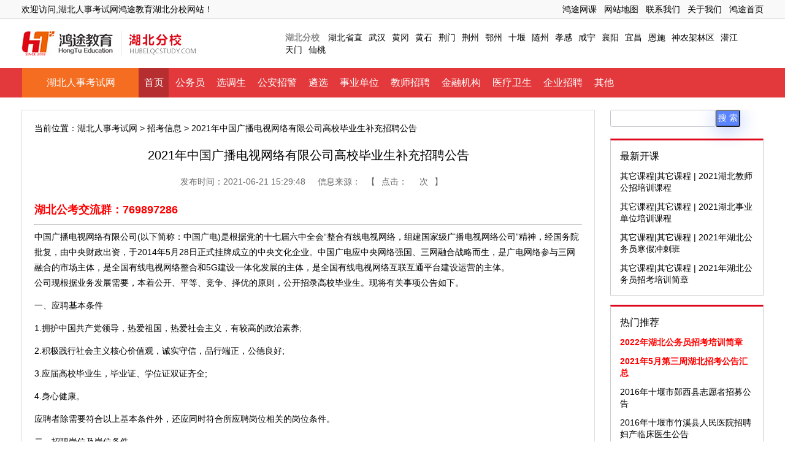

--- FILE ---
content_type: text/html
request_url: http://hubei.qcstudy.com/show-80-256352-1.html
body_size: 6448
content:
<!DOCTYPE html PUBLIC "-//W3C//DTD XHTML 1.0 Transitional//EN" "http://www.w3.org/TR/xhtml1/DTD/xhtml1-transitional.dtd">
<html xmlns="http://www.w3.org/1999/xhtml">
<head>
<meta http-equiv="Content-Type" content="text/html; charset=utf-8" />
<meta http-equiv="X-UA-Compatible" content="IE=7" />
<!-- <meta name="viewport" content="width=device-width, initial-scale=1.0, minimum-scale=1.0, maximum-scale=1.0, user-scalable=no">
    <meta name="format-detection" content="telephone=no" />
    <meta name="apple-mobile-web-app-status-bar-style" content="black" />
 -->
<title>2021年中国广播电视网络有限公司高校毕业生补充招聘公告 - 湖北人事考试网</title>
<meta name="keywords" content="教师考试培训，事业单位考试_公务员考试培训，教师笔试培训，事业单位笔试_公务员笔试培训">
<meta name="description" content="湖北公考交流群：769897286中国广播电视网络有限公司(以下简称：中国广电)是根据党的十七届六中全会整合有线电视网络，组建国家级广播电视...">
<link href="http://www.qcstudy.com/statics/css/hyn/buycar.201604.css" type="text/css" rel="stylesheet" />
</head>

<body>
<div class="alltop">
    <div class="wrapper">
     	   <div class="left">欢迎访问,湖北人事考试网鸿途教育湖北分校网站！
		   </div>
           <div class="right"><a href="http://sc.qcstudy.com/zt//2021kaozan/index.html" target="_blank" rel="nofollow">鸿途网课</a><a href="http://www.qcstudy.com/html/list-126-1.html" target="_blank" rel="nofollow">网站地图</a><a href="http://www.qcstudy.com/html/list-125-1.html" target="_blank" rel="nofollow">联系我们</a><a href="http://www.qcstudy.com/html/list-121-1.html" target="_blank" rel="nofollow">关于我们</a><a href="http://www.qcstudy.com/" target="_blank" rel="nofollow">鸿途首页</a></div>
    </div>
</div><!--top end-->


<div class="header wrapper">
	<div class="area-logo left">
    	<div class="hongtu link"><a href="http://www.qcstudy.com/"><img src="http://www.qcstudy.com/statics/hnn201408/area_logo/logo_small.jpg" alt="鸿途教育" /></a></div>
        <div class="area link"><a href="http://hubei.qcstudy.com/"><img src="http://www.qcstudy.com/statics/hnn201408/area_logo/湖北.jpg" alt="湖北人事考试网" /></a></div>
    </div>
	<div class="nar right">
														<a class="province" href="http://hubei.qcstudy.com/" title="人事考试网">湖北分校</a>			<a href="http://hubei.qcstudy.com/45310.html" title="湖北省直人事考试网">湖北省直</a><a href="http://hubei.qcstudy.com/45309.html" title="武汉人事考试网">武汉</a><a href="http://hubei.qcstudy.com/45308.html" title="黄冈人事考试网">黄冈</a><a href="http://hubei.qcstudy.com/45307.html" title="黄石人事考试网">黄石</a><a href="http://hubei.qcstudy.com/45306.html" title="荆门人事考试网">荆门</a><a href="http://hubei.qcstudy.com/45304.html" title="荆州人事考试网">荆州</a><a href="http://hubei.qcstudy.com/45303.html" title="鄂州人事考试网">鄂州</a><a href="http://hubei.qcstudy.com/45302.html" title="十堰人事考试网">十堰</a><a href="http://hubei.qcstudy.com/45301.html" title="随州人事考试网">随州</a><a href="http://hubei.qcstudy.com/45300.html" title="孝感人事考试网">孝感</a><a href="http://hubei.qcstudy.com/45299.html" title="咸宁人事考试网">咸宁</a><a href="http://hubei.qcstudy.com/45298.html" title="襄阳人事考试网">襄阳</a><a href="http://hubei.qcstudy.com/45297.html" title="宜昌人事考试网">宜昌</a><a href="http://hubei.qcstudy.com/45296.html" title="恩施人事考试网">恩施</a><a href="http://hubei.qcstudy.com/45295.html" title="神农架林区人事考试网">神农架林区</a><a href="http://hubei.qcstudy.com/45294.html" title="潜江人事考试网">潜江</a><a href="http://hubei.qcstudy.com/45293.html" title="天门人事考试网">天门</a><a href="http://hubei.qcstudy.com/45292.html" title="仙桃人事考试网">仙桃</a>		    </div>
</div><!--top2 end-->                  
<!----------导航 ------------>
             
               
                
          
    			             

<div class="page-nav font-ms"><ul class="wrapper">
	<li class="kaike"><a href="http://hubei.qcstudy.com/" target="_blank">湖北人事考试网</a></li>
	<li class="current"><a href="http://hubei.qcstudy.com/" target="_blank">首页</a></li>		<li><a href="http://hubei.qcstudy.com/45113.html" target="_blank">公务员</a></li><li><a href="http://hubei.qcstudy.com/45112.html" target="_blank">选调生</a></li><li><a href="http://hubei.qcstudy.com/45111.html" target="_blank">公安招警</a></li><li><a href="http://hubei.qcstudy.com/45110.html" target="_blank">遴选</a></li><li><a href="http://hubei.qcstudy.com/45109.html" target="_blank">事业单位</a></li><li><a href="http://hubei.qcstudy.com/45108.html" target="_blank">教师招聘</a></li><li><a href="http://hubei.qcstudy.com/45107.html" target="_blank">金融机构</a></li><li><a href="http://hubei.qcstudy.com/45106.html" target="_blank">医疗卫生</a></li><li><a href="http://hubei.qcstudy.com/45103.html" target="_blank">企业招聘</a></li><li><a href="http://hubei.qcstudy.com/45102.html" target="_blank">其他</a></li>	</ul></div><script type="text/javascript" src="http://apps.bdimg.com/libs/jquery/1.9.1/jquery.min.js"></script>
<!-----------主题内容显示---------->
<div class="show_html wrapper">
	<div class="main left">
		<div class="position">当前位置：<a href="http://hubei.qcstudy.com/">湖北人事考试网</a> > <a  href="http://hubei.qcstudy.com/zhaokao/">招考信息</a> > 2021年中国广播电视网络有限公司高校毕业生补充招聘公告</div>
    	<h1 class="font-ms">2021年中国广播电视网络有限公司高校毕业生补充招聘公告</h1>
        <div class="info"><span>发布时间：2021-06-21 15:29:48</span><span>信息来源：</span>【<span>点击：<span id="hits"></span>次</span>】<script language="JavaScript" src="http://www.qcstudy.com/api.php?op=count&id=256352&modelid=1"></script></div>
		<div class="content"><a href="https://jq.qq.com/?_wv=1027&amp;k=ZhrWoEpP" style="-webkit-tap-highlight-color: transparent; color: black; text-decoration-line: none; font-family: SimSun, Arial; font-size: 14px; text-align: -webkit-center;"><strong style="-webkit-tap-highlight-color: transparent; color: rgb(255, 0, 0); font-size: 18px;">湖北公考交流群：769897286</strong></a>
<hr />
中国广播电视网络有限公司(以下简称：中国广电)是根据党的十七届六中全会&ldquo;整合有线电视网络，组建国家级广播电视网络公司&rdquo;精神，经国务院批复，由中央财政出资，于2014年5月28日正式挂牌成立的中央文化企业。中国广电应中央网络强国、三网融合战略而生，是广电网络参与三网融合的市场主体，是全国有线电视网络整合和5G建设一体化发展的主体，是全国有线电视网络互联互通平台建设运营的主体。
<p>公司现根据业务发展需要，本着公开、平等、竞争、择优的原则，公开招录高校毕业生。现将有关事项公告如下。</p>
<p>一、应聘基本条件</p>
<p>1.拥护中国共产党领导，热爱祖国，热爱社会主义，有较高的政治素养;</p>
<p>2.积极践行社会主义核心价值观，诚实守信，品行端正，公德良好;</p>
<p>3.应届高校毕业生，毕业证、学位证双证齐全;</p>
<p>4.身心健康。</p>
<p>应聘者除需要符合以上基本条件外，还应同时符合所应聘岗位相关的岗位条件。</p>
<p>二、招聘岗位及岗位条件</p>
<p>招聘岗位名称、人数和岗位职责简述等详见《2021年高校毕业生补充招聘岗位条件一览表》。</p>
<p>三、招聘程序</p>
<p>招聘工作按照应聘报名、资格审查、笔试、面试、考察、体检等择优录用的程序进行。有关环节的具体安排和要求将另行通知。按照招聘程序未达到有关环节要求的人员，不再另行通知。</p>
<p>四、简历投递</p>
<p>请将个人简历发送至zggbds2021@126.com进行报名，报名时间自即日起至2021年6月24日24时止。</p>
<p>我们承诺对应聘人员的报名信息严格保密。</p>
<p>附件：</p>
<p><a href="http://www.nrta.gov.cn/art/2021/6/16/art_113_56817.html"><span style="color:#ff0000;">2021年高校毕业生补充招聘岗位条件一览表.docx</span></a></p>
<p>中国广播电视网络有限公司</p>
<p>2021年6月16日</p>
<p>&nbsp;</p>
<p>文章来源：http://www.nrta.gov.cn/art/2021/6/16/art_113_56817.html</p>
</div>
		<div class="page" style="text-align:center;color:red"></div>
        <div class="other">
            <ul class="l_n">
                <li style=" padding-top:10px;font-size:13px">上一条：<a href="http://hubei.qcstudy.com/show-80-256351-1.html" target="_blank">2021年湖北省建筑科学研究设计院股份有限公司招聘公告（4</a></li>
                <li style=" padding-top:10px;font-size:13px">下一条：<a href="javascript:alert('最后一页');" target="_blank">最后一页</a></li>
            </ul>            
			<dl class="about">
            	<dt class="font-ms">相关阅读</dt>                				                     
					<dd><a href="http://hubei.qcstudy.com/show-80-256352-1.html" target="_blank">2021年中国广播电视网络有限公司高校毕业生补充招聘公告</a></dd>
				                     
					<dd><a href="http://hubei.qcstudy.com/show-80-256351-1.html" target="_blank">2021年湖北省建筑科学研究设计院股份有限公司招聘公告（4</a></dd>
				                     
					<dd><a href="http://hubei.qcstudy.com/show-80-256349-1.html" target="_blank">2021年黄石新港（物流）工业园区政府雇员招聘公告（66人）</a></dd>
				                     
					<dd><a href="http://hubei.qcstudy.com/show-80-256257-1.html" target="_blank">2021年湖北省地质局所属事业单位招聘89人公告</a></dd>
				                     
					<dd><a href="http://hubei.qcstudy.com/show-80-256256-1.html" target="_blank">2021年湖北民族大学附属民大医院招聘73人公告</a></dd>
				                     
					<dd><a href="http://hubei.qcstudy.com/show-80-256255-1.html" target="_blank">2021年黄冈麻城市人民医院招聘20人公告</a></dd>
				                     
					<dd><a href="http://hubei.qcstudy.com/show-80-256254-1.html" target="_blank">2021武汉市青山区实验科技幼儿园招聘简章（12人）</a></dd>
				                     
					<dd><a href="http://hubei.qcstudy.com/show-80-255227-1.html" target="_blank">2021年武汉市公安局江汉区分局招聘警务辅助人员公告（30</a></dd>
				                     
					<dd><a href="http://hubei.qcstudy.com/show-80-254753-1.html" target="_blank">2022国家公务员（国考）线上直播课</a></dd>
				                     
					<dd><a href="http://hubei.qcstudy.com/show-80-254460-1.html" target="_blank">2021武汉科技大学附属天佑医院第二批护士招聘公告（30人）</a></dd>
				                     
					<dd><a href="http://hubei.qcstudy.com/show-80-254459-1.html" target="_blank">2021年襄阳市中心医院总务处后勤工人招聘公告（5人）</a></dd>
				                     
					<dd><a href="http://hubei.qcstudy.com/show-80-254458-1.html" target="_blank">2021年湖北民族大学非事业编制科研助理岗位招聘公告（15</a></dd>
				                   
				                <div class="clear"></div>
            </dl>
            
        </div>
        
    </div>
	<div class="sider right">
          <!-- 搜索框开始 -->
<div id="search">
<style>
/*20190625*/
.form-control {
    background: transparent;
    border: transparent;
    border: 1px solid #c3c6cf;
    border-radius: 3px;
    outline: 0!important;
    box-shadow: none;
    padding: 0px 0;
    height: 26px;
    -webkit-transition: linear .5s;
    -moz-transition: linear .5s;
    -ms-transition: linear .5s;
    -o-transition: linear .5s;
    transition: linear .5s; float:left;
}
#q{
    color: #464e60;
    font-size:14px;
    font-weight: 400;
    text-transform: capitalize;

}
.btn.signin_btn,.btn.signin_btn:focus {
    width: 40px;
    padding: 0;
    height: 28px;
    background: #5a84fd;
    color: #fff;
    font-size: 14px;
    text-transform: uppercase;
    border-radius: 3px;
    box-shadow: 0 5px 30px rgba(0,66,255,.3);
}
</style>
<form id="searchwebform" action="http://www.qcstudy.com/index.php?m=search&c=index&a=init&typeid=&siteid=1"  target="_blank" />
<div class="search">
<input type="hidden" name="m" value="search"/>
<input type="hidden" name="c" value="index"/>
<input type="hidden" name="a" value="init"/>
<input type="hidden" name="typeid" value="" id="typeid"/>
<input type="hidden" name="siteid" value="1" id="siteid"/>
<input type="text" class="signin-form form-control" name="q" id="q" value="" />
<input type="submit" value="搜 索" class="btn signin_btn" id="search_btn" /> 
</div>
</form>
</div>
<!-- 搜索框结束 -->         
	 
	               
						<dl class="mod">
			<dt class="font-ms">最新开课</dt>
							<dd class="li"><a href="http://sc.qcstudy.com/zt//2021kaozan/index.html"  target="_blank"  style="" >其它课程|其它课程 | 2021湖北教师公招培训课程</a></dd><dd class="li"><a href="http://sc.qcstudy.com/zt//2021kaozan/index.html"  target="_blank"  style="" >其它课程|其它课程 | 2021湖北事业单位培训课程</a></dd><dd class="li"><a href="http://sc.qcstudy.com/zt//2021kaozan/index.html"  target="_blank"  style="" >其它课程|其它课程 | 2021年湖北公务员寒假冲刺班</a></dd><dd class="li"><a href="http://sc.qcstudy.com/zt//2021kaozan/index.html"  target="_blank"  style="" >其它课程|其它课程 | 2021年湖北公务员招考培训简章</a></dd>					</dl>
		<dl class="mod">
			<dt class="font-ms">热门推荐</dt>
							<dd><a href="http://hubei.qcstudy.com/show-80-254753-1.html" target="_blank"  style="color:#FF0000;font-weight:bold;" >2022年湖北公务员招考培训简章</a></dd><dd><a href="http://hubei.qcstudy.com/show-80-253909-1.html" target="_blank"  style="color:#FF0000;font-weight:bold;" >2021年5月第三周湖北招考公告汇总</a></dd><dd><a href="http://hubei.qcstudy.com/show-80-80897-1.html" target="_blank"  style="" >2016年十堰市郧西县志愿者招募公告</a></dd><dd><a href="http://hubei.qcstudy.com/show-80-80895-1.html" target="_blank"  style="" >2016年十堰市竹溪县人民医院招聘妇产临床医生公告</a></dd><dd><a href="http://hubei.qcstudy.com/show-80-80892-1.html" target="_blank"  style="" >2016年武汉大学医院招聘聘用合同制工作人员启事</a></dd><dd><a href="http://hubei.qcstudy.com/show-80-80891-1.html" target="_blank"  style="" >2016年华中科技大学国家脉冲强磁场科学中心课题组招聘社会用工启事</a></dd><dd><a href="http://hubei.qcstudy.com/show-80-80890-1.html" target="_blank"  style="" >2016年华中科技大学精密重力测量研究设施工程经理部招聘社会用工启事</a></dd><dd><a href="http://hubei.qcstudy.com/show-80-80889-1.html" target="_blank"  style="" >2016年华中师范大学引进高层次人才政策及人才需求信息</a></dd><dd><a href="http://hubei.qcstudy.com/show-80-80816-1.html" target="_blank"  style="" >中共中央组织部人力资源和社会保障部国家公务员局中央机关及其直属机构</a></dd><dd><a href="http://hubei.qcstudy.com/show-80-80643-1.html" target="_blank"  style="" >2016年宜昌市秭归县储备人才引进公告(第二批)</a></dd>					</dl>        
    </div>
</div>

<div class="footer font-ms branch">
	<div class="nav wrapper">
		<div class="info left">
			<h3>湖北公务员考试培训</h3>
			<p>http://hubei.qcstudy.com/<br>									公司总机：156 9990 9703<br>
					总部地址：北京市海淀区学院路弘彧大厦6楼											</p>
		</div>
		<dl class="province left">
			<dt>鸿途教育湖北分校</dt>
			<dd>																			<a href="http://hubei.qcstudy.com/45310.html" title="湖北省直人事考试网" target="_blank">湖北省直</a><a href="http://hubei.qcstudy.com/45309.html" title="武汉人事考试网" target="_blank">武汉</a><a href="http://hubei.qcstudy.com/45308.html" title="黄冈人事考试网" target="_blank">黄冈</a><a href="http://hubei.qcstudy.com/45307.html" title="黄石人事考试网" target="_blank">黄石</a><a href="http://hubei.qcstudy.com/45306.html" title="荆门人事考试网" target="_blank">荆门</a></dd><dd><a href="http://hubei.qcstudy.com/45304.html" title="荆州人事考试网" target="_blank">荆州</a><a href="http://hubei.qcstudy.com/45303.html" title="鄂州人事考试网" target="_blank">鄂州</a><a href="http://hubei.qcstudy.com/45302.html" title="十堰人事考试网" target="_blank">十堰</a><a href="http://hubei.qcstudy.com/45301.html" title="随州人事考试网" target="_blank">随州</a><a href="http://hubei.qcstudy.com/45300.html" title="孝感人事考试网" target="_blank">孝感</a></dd><dd><a href="http://hubei.qcstudy.com/45299.html" title="咸宁人事考试网" target="_blank">咸宁</a><a href="http://hubei.qcstudy.com/45298.html" title="襄阳人事考试网" target="_blank">襄阳</a><a href="http://hubei.qcstudy.com/45297.html" title="宜昌人事考试网" target="_blank">宜昌</a><a href="http://hubei.qcstudy.com/45296.html" title="恩施人事考试网" target="_blank">恩施</a><a href="http://hubei.qcstudy.com/45295.html" title="神农架林区人事考试网" target="_blank">神农架林区</a></dd><dd><a href="http://hubei.qcstudy.com/45294.html" title="潜江人事考试网" target="_blank">潜江</a><a href="http://hubei.qcstudy.com/45293.html" title="天门人事考试网" target="_blank">天门</a><a href="http://hubei.qcstudy.com/45292.html" title="仙桃人事考试网" target="_blank">仙桃</a>		</dd>
		</dl>
		<dl class="class right">
			<dt>考试类型</dt>
			<dd>																			<a href="http://hubei.qcstudy.com/45113.html" target="_blank">公务员</a><a href="http://hubei.qcstudy.com/45112.html" target="_blank">选调生</a><a href="http://hubei.qcstudy.com/45111.html" target="_blank">公安招警</a><a href="http://hubei.qcstudy.com/45110.html" target="_blank">遴选</a></dd><dd><a href="http://hubei.qcstudy.com/45109.html" target="_blank">事业单位</a><a href="http://hubei.qcstudy.com/45108.html" target="_blank">教师招聘</a><a href="http://hubei.qcstudy.com/45107.html" target="_blank">金融机构</a><a href="http://hubei.qcstudy.com/45106.html" target="_blank">医疗卫生</a></dd><dd><a href="http://hubei.qcstudy.com/45103.html" target="_blank">企业招聘</a><a href="http://hubei.qcstudy.com/45102.html" target="_blank">其他</a>		</dd>
		</dl>
	</div>
	<div class="copyright">Copyright &copy; 2002-2019 qcstudy.com Inc. All Rights Reserved.<br>北京创世鸿途教育科技有限公司 版权所有京ICP备11006806号 京公网安备110114000916号 <script type="text/javascript">var cnzz_protocol = (("https:" == document.location.protocol) ? " https://" : " http://");document.write(unescape("%3Cspan id='cnzz_stat_icon_2476474'%3E%3C/span%3E%3Cscript src='" + cnzz_protocol + "s13.cnzz.com/stat.php%3Fid%3D2476474' type='text/javascript'%3E%3C/script%3E"));</script></div>
</div>
<!--乐语调用代码
<script type="text/javascript" charset="utf-8" src="http://lead.soperson.com/20001488/10061271.js"></script>
-->
<script>
(function(){
    var bp = document.createElement('script');
    var curProtocol = window.location.protocol.split(':')[0];
    if (curProtocol === 'https') {
        bp.src = 'https://zz.bdstatic.com/linksubmit/push.js';
    }
    else {
        bp.src = 'http://push.zhanzhang.baidu.com/push.js';
    }
    var s = document.getElementsByTagName("script")[0];
    s.parentNode.insertBefore(bp, s);
})();
</script>
<script>(function(){
var src = (document.location.protocol == "http:") ? "http://js.passport.qihucdn.com/11.0.1.js?d414d8856f4d61e080e751d9cf79f757":"https://jspassport.ssl.qhimg.com/11.0.1.js?d414d8856f4d61e080e751d9cf79f757";
document.write('<script src="' + src + '" id="sozz"><\/script>');
})();
</script>
</body>
</html>